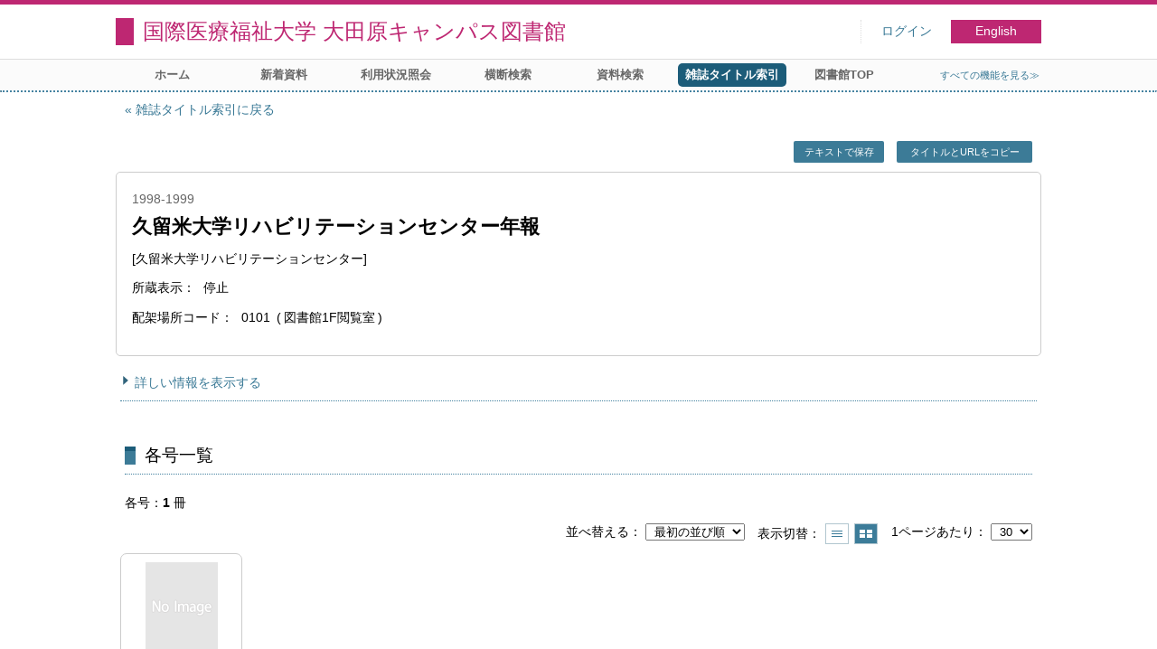

--- FILE ---
content_type: text/html; charset=UTF-8
request_url: https://opac.iuhw.ac.jp/Otawara/opac/Index_search/vlist?idxc=%E3%81%8F&vw=1&tmtl=2&idx=7&jcode=0000-0193&vsw=1
body_size: 12308
content:
<!DOCTYPE html>
<html lang="ja">
<head>
<meta charset="utf-8">
<title>各号一覧 国際医療福祉大学 大田原キャンパス図書館</title>
<meta name="description" content="国際医療福祉大学図書館 国際医療福祉大学 大田原キャンパス図書館 OPAC">
<meta name="keywords" content="国際医療福祉大学図書館,国際医療福祉大学 大田原キャンパス図書館,OPAC">
<meta name="robots" content="INDEX,FOLLOW">
<meta name="version" content="2012.1.20">
<meta http-equiv="X-UA-Compatible" content="IE=Edge">
<meta name="viewport" content="width=device-width,initial-scale=1.0">
<link rel="icon" type="image/vnd.microsoft.icon" href="https://opac.iuhw.ac.jp/Otawara/common/images/op4-favicon.ico">
<link href="https://opac.iuhw.ac.jp/Otawara/common/styles/style.min.css?v=20210621" rel="stylesheet" type="text/css" />
<link href="https://opac.iuhw.ac.jp/Otawara/opac/Index_search/vlist/list_css?tmtl=2" rel="stylesheet" type="text/css" />
<link href="https://opac.iuhw.ac.jp/Otawara/unique/styles/0001/style.css?v=20210113" rel="stylesheet" type="text/css" />
<script type="text/javascript" src="https://opac.iuhw.ac.jp/Otawara/common/js/opac4.min.js?v=20210511" charset="utf-8"></script>
<script type="text/javascript" src="https://opac.iuhw.ac.jp/Otawara/opac/Index_search/vlist/list_js?idxc=%E3%81%8F&vw=1&tmtl=2&idx=7&jcode=0000-0193&vsw=1" charset="utf-8"></script>
<script type="text/javascript">
$(document).ready( function(){
$("h1").focus();
});
</script>
</head>
<body id="pageVolumeList" class="styleBook styleList">
<div id="container" class="japanese">
<header id="header" class="clearfix">
<div class="main-box">
<div id="library-title"><a href="https://opac.iuhw.ac.jp/Otawara/opac/Top">国際医療福祉大学 大田原キャンパス図書館</a></div><nav id="top-of-page" aria-label="機能メニュー">
<ul class="link">
<li class="first login">
<div><a href="https://opac.iuhw.ac.jp/Otawara/opac/Index_search/vlist/login?idxc=%E3%81%8F&vw=1&tmtl=2&idx=7&jcode=0000-0193&vsw=1">ログイン</a></div>
</li>
<li class="languages"><a href="https://opac.iuhw.ac.jp/Otawara/opac/Index_search/vlist?idxc=%E3%81%8F&amp;vw=1&amp;tmtl=2&amp;idx=7&amp;jcode=0000-0193&amp;vsw=1&amp;lang=english" class="button-link">English</a></li>
</ul>
</nav>
</div>
<nav id="menu" aria-label="グローバルメニュー">
<ul>
<li class="menu1"><a href="https://opac.iuhw.ac.jp/Otawara/opac/Top" >ホーム</a></li>
<li class="menu2"><a href="https://opac.iuhw.ac.jp/Otawara/opac/Newly_arrived" >新着資料</a></li>
<li class="menu6"><a href="https://opac.iuhw.ac.jp/Otawara/opac/Visitor/status_list" >利用状況照会</a></li>
<li class="menu100"><a href="https://sv3.opac.jp/btc002d6/cross/Simple_search" >横断検索</a></li>
<li class="menu3"><a href="https://opac.iuhw.ac.jp/Otawara/opac/Advanced_search" >資料検索</a></li>
<li class="menu4"><a href="https://opac.iuhw.ac.jp/Otawara/opac/Index_search" ><em>雑誌タイトル索引</em></a></li>
<li class="menu100"><a href="https://www.iuhw.ac.jp/library/" >図書館TOP</a></li>
<li class="sitemap"><a href="https://opac.iuhw.ac.jp/Otawara/opac/Information/all_features">すべての機能を見る≫</a></li>
</ul>
<p class="sp-menu sp-open-menu"><span><a class="nextmark" href="javascript:void(0)" aria-controls="menu">すべて見る</a></span></p>
<p class="sp-menu sp-close-menu"><span><a class="premark" href="javascript:void(0)" aria-controls="menu">閉じる</a></span></p>
</nav>
<hr>
</header>
<main id="contents" class="clearfix">
<div class="main-box">
<section class="result">
<h1 tabindex=-1 class="headmark">各号一覧</h1>
<div class="detail">
<nav class="page-move upper" aria-label="ページ移動">
<a href="https://opac.iuhw.ac.jp/Otawara/opac/Index_search?idxc=%E3%81%8F&vw=1&tmtl=2&idx=7" class="page-back premark">雑誌タイトル索引に戻る</a></nav>
<div class="page-menu">
<div class="page-download">
<a href="javascript:void(0)" id="text-download" class="text-download button-link" role="button">テキストで保存</a>
<a class="page-url button-link" href="javascript:void(0)" aria-label="この資料のタイトルとURLをクリップボードにコピーする" role="button" data-clipboard-text="久留米大学リハビリテーションセンター年報 https://opac.iuhw.ac.jp/Otawara/opac/Volume_list?jcode=0000-0193">タイトルとURLをコピー</a>
<span class="page-url copied hide" data-error="コピーに失敗しました">コピーしました</span>
</div>
</div>
<section>
<h2 class="hideheading">タイトル情報</h2>
<section class="outline">
<h3 class="hideheading">概要</h3>
<table role="presentation">
<tr>
<td class="outline-body">
<div class="series">
<div class="item-data item-id-series">1998-1999</div>
</div>
<div class="title">
<div class="item-data item-id-title">久留米大学リハビリテーションセンター年報</div>
</div>
<div class="subTitle">
</div>
<div class="author">
<div class="item-data item-id-publisher">[久留米大学リハビリテーションセンター]</div>
</div>
<div class="publisher">
</div>
<div class="date">
<span class="item-name">所蔵表示</span>
<div class="item-data codemaster item-id-continuation"><span class="codemaster-name">停止</span></div>
</div>
<div class="isbn">
<span class="item-name">配架場所コード</span>
<div class="item-data codemaster item-id-shelf-code"><span class="codemaster-code">0101</span><span class="reader-support-nbsp">&nbsp;</span><span class="codemaster-name">図書館1F閲覧室</span></div>
</div>
</td>
</tr>
</table>
</section><section>
<h3 class="hideheading">詳細</h3>
<div class="switch-show closed "><a href="javascript:void(0)" aria-controls="book-detail">詳しい情報を表示する</a></div>
<div class="switch-show opened init"><a href="javascript:void(0)" aria-controls="book-detail">詳しい情報を閉じる</a></div>
<div class="ext" id="book-detail">
<div class="book">
<table>
<tr class="top-row">
<th>和洋区分</th>
<td class="item-id-jpn-or-foreign"><div class="codemaster"><span class="codemaster-name">和雑誌</span></div></td>
</tr>
<tr >
<th>雑誌名１</th>
<td class="item-id-title">久留米大学リハビリテーションセンター年報</td>
</tr>
<tr >
<th>責任表示</th>
<td class="item-id-author-1">[久留米大学リハビリテーションセンター編]</td>
</tr>
<tr >
<th>出 版 者</th>
<td class="item-id-publisher">[久留米大学リハビリテーションセンター]</td>
</tr>
<tr >
<th>巻号</th>
<td class="item-id-series">1998-1999</td>
</tr>
<tr >
<th>所蔵年</th>
<td class="item-id-series-read">1998-1999</td>
</tr>
<tr >
<th>発行頻度</th>
<td class="item-id-frequency"><div class="codemaster"><span class="codemaster-name">年刊</span></div></td>
</tr>
<tr >
<th>所蔵表示</th>
<td class="item-id-continuation"><div class="codemaster"><span class="codemaster-name">停止</span></div></td>
</tr>
<tr >
<th>保管場所コード</th>
<td class="item-id-location-code"><div class="codemaster"><span class="codemaster-code">0101</span><span class="reader-support-nbsp">&nbsp;</span><span class="codemaster-name">本校図書館</span></div></td>
</tr>
<tr class="bottom-row">
<th>配架場所コード</th>
<td class="item-id-shelf-code"><div class="codemaster"><span class="codemaster-code">0101</span><span class="reader-support-nbsp">&nbsp;</span><span class="codemaster-name">図書館1F閲覧室</span></div></td>
</tr>
</table>
</div>
</div>
</section>
</section>
</div>
<section class="thumbnail no-image">
<h2 class="headmark2" id="search-list" tabindex=-1>各号一覧</h2>
<div class="count"><span class="label">各号</span><em>1</em>&nbsp;冊</div><div class="tab-box">
<div class="tab-header-over">
<div class="right">
<div class="sort">
<label for="sort-items" class="label">並べ替える</label>
<select name="sort-items" id="sort-items"  title="選択すると並べ替えた結果を表示します">
<option value="0" selected="selected">最初の並び順</option>
<option value="1">新しい順</option>
<option value="2">古い順</option>
<option value="3">巻号 昇順</option>
<option value="4">巻号 降順</option>
</select></div>
<div class="display">
<span class="label">表示切替</span>
<div class="display-opt list-style" title="一覧で表示"><a href="https://opac.iuhw.ac.jp/Otawara/opac/Index_search/vlist?idxc=%E3%81%8F&vw=0&tmtl=2&idx=7&jcode=0000-0193&vsw=1">一覧で表示</a></div>
<div class="display-opt thumbnail-style on" title="サムネイルで表示"><em>サムネイルで表示</em></div>
</div>
<div class="per-page">
<label for="per-page-items" class="label">1ページあたり</label>
<select id="per-page-items" title="選択すると表示件数を変更して表示します">
<option value="https://opac.iuhw.ac.jp/Otawara/opac/Index_search/vlist?idxc=%E3%81%8F&vw=1&tmtl=2&idx=7&jcode=0000-0193&vsw=1&ppg=15">15</option>
<option value="https://opac.iuhw.ac.jp/Otawara/opac/Index_search/vlist?idxc=%E3%81%8F&vw=1&tmtl=2&idx=7&jcode=0000-0193&vsw=1&ppg=20">20</option>
<option value="https://opac.iuhw.ac.jp/Otawara/opac/Index_search/vlist?idxc=%E3%81%8F&vw=1&tmtl=2&idx=7&jcode=0000-0193&vsw=1&ppg=30" selected="selected">30</option>
<option value="https://opac.iuhw.ac.jp/Otawara/opac/Index_search/vlist?idxc=%E3%81%8F&vw=1&tmtl=2&idx=7&jcode=0000-0193&vsw=1&ppg=50">50</option>
</select>
</div>
</div>
</div>
<div id="result-list" class="list-box">
<div class="book list-head" aria-hidden="true">
<div class="top">
<div class="upper column">&nbsp;</div>
<div class="lower column">&nbsp;</div>
</div>
<div class="second">
<div class="basic">
<div class="col1 column">
各号 - 巻号</div>
</div>
<div class="values">
<div class="col2 column">
各号 - 年月次</div>
<div class="col3 column">
各号 - 特集記事</div>
<div class="col4 column">
各号 - 配架場所コード</div>
<div class="col5 column">
各号 - 製本番号</div>
</div>
</div>
</div>
<ul class="list-contents">
<li id="book-226807" class="book odd">
<div class="top">
<div class="no">1</div>
</div>
<div class="second">
<div class="basic">
<div class="col1 column">
<span class="reader item-name">各号 - 巻号</span><h3 class="item-data  item-id-v-vol-no">
<a href="https://opac.iuhw.ac.jp/Otawara/opac/Index_search/hlist?idxc=%E3%81%8F&vw=1&tmtl=2&idx=7&jcode=0000-0193&vsw=1&rgtn=21576&vidx=0">No.1998 / 1999 (1)</a></h3></div>
</div>
<div class="values">
<div class="col2 column">
<span class="reader item-name">各号 - 年月次</span>
<div class="item-data  item-id-v-years-of-serial">1998-1999</div>
</div>
<div class="col3 column">
&nbsp;</div>
<div class="col4 column">
<span class="reader item-name">各号 - 配架場所コード</span>
<div class="item-data codemaster  item-id-v-shelf-code"><span class="codemaster-name">図書館1F閲覧室</span></div>
</div>
<div class="col5 column">
&nbsp;</div>
</div>
<div class="action status loading" aria-live="off"></div>
</div>
</li>
</ul>
<input class="load-status" type="hidden" value="https://opac.iuhw.ac.jp/Otawara/opac/Index_search/load_status/list/vlist?idxc=%E3%81%8F&vw=1&tmtl=2&idx=7&jcode=0000-0193&vsw=1&" data-rgtn="21576">
</div>
</div>
</section>
<div class="page-download-bottom">
<a class="page-url" href="javascript:void(0)" aria-label="この資料のタイトルとURLをクリップボードにコピーする" role="button" data-clipboard-text="久留米大学リハビリテーションセンター年報 https://opac.iuhw.ac.jp/Otawara/opac/Volume_list?jcode=0000-0193">この資料のタイトルとURLをコピー</a>
<span class="page-url copied hide" data-error="コピーに失敗しました">コピーしました</span>
</div>
</section>
</div>
<div id="page-top"><a href="#">トップへ戻る</a></div>
</main><footer id="footer">
<div class="copyright"><div class="company"></div></div><div class="credit"><a href="https://opac.iuhw.ac.jp/Otawara/opac/Top/about_service" target="_blank">このサービスについて</a></div>
</footer>
</div>
</body>
</html>


--- FILE ---
content_type: text/javascript; Charset=UTF-8;charset=UTF-8
request_url: https://opac.iuhw.ac.jp/Otawara/opac/Index_search/vlist/list_js?idxc=%E3%81%8F&vw=1&tmtl=2&idx=7&jcode=0000-0193&vsw=1
body_size: 1358
content:
$(document).ready(function(){
	if ($(".result .sort select[name='sort-items']").length)
	{
		$(".result .sort select[name='sort-items']").change( function(){
			if ($(".result .sort select[name='sort-items']").children(':selected').val() != "0")
			{
				location.href = "https://opac.iuhw.ac.jp/Otawara/opac/Index_search/vlist?idxc=%E3%81%8F&vw=1&tmtl=2&idx=7&jcode=0000-0193&vsw=1&vsort=" + $(".result .sort select[name='sort-items']").children(':selected').val();
			}
		} ).change();
	}

	$('<iframe />').attr({id: 'frame-download', frameborder:0, width:0, height:0}).appendTo('body');
	$("#frame-download").on('load', function() {
		if($("#frame-download").contents().find('body').html().length)
		{
			location.replace(location.href);
		}
	});

	if($(".text-download").length)
	{
		$(".text-download").on('click', function()
		{
			$("#frame-download")[0].contentWindow.location.replace('https://opac.iuhw.ac.jp/Otawara/opac/Index_search/vlist/export_text?idxc=%E3%81%8F&vw=1&tmtl=2&idx=7&jcode=0000-0193&vsw=1');
			return false;
		});
	}
	if($("#ris").length)
	{
		$("#ris").on('click', function()
		{
			$("#frame-download")[0].contentWindow.location.replace('https://opac.iuhw.ac.jp/Otawara/opac/Index_search/vlist/export_ris?idxc=%E3%81%8F&vw=1&tmtl=2&idx=7&jcode=0000-0193&vsw=1');
			return false;
		});
	}
});